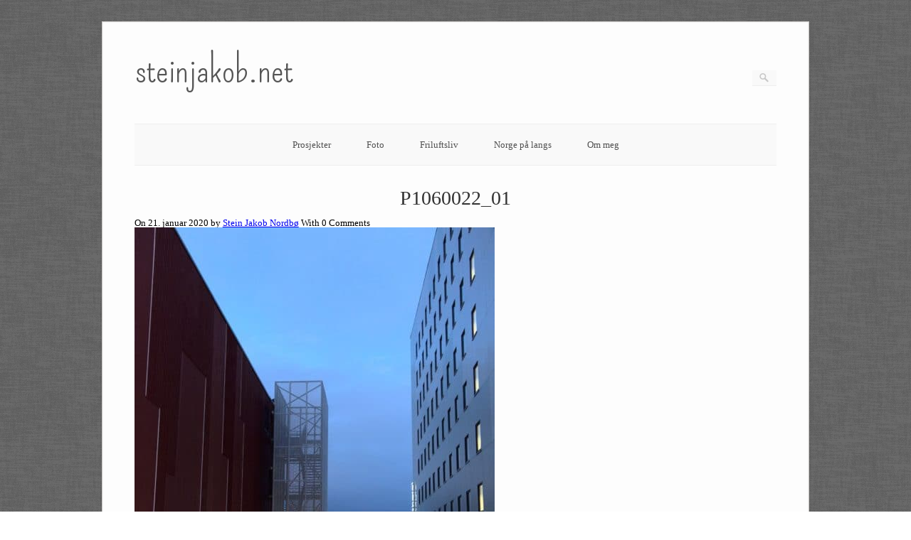

--- FILE ---
content_type: text/html; charset=UTF-8
request_url: https://steinjakob.net/2020/01/21/morketid/p1060022_01/
body_size: 10512
content:
<!DOCTYPE html><html lang="nb-NO"><head><meta http-equiv="Content-Type" content="text/html; charset=UTF-8" /><link rel="profile" href="http://gmpg.org/xfn/11" /><link rel="pingback" href="https://steinjakob.net/blog/xmlrpc.php" /><meta name='robots' content='index, follow, max-image-preview:large, max-snippet:-1, max-video-preview:-1' /><title>P1060022_01 &#8211; steinjakob.net</title><link rel="canonical" href="https://steinjakob.net/2020/01/21/morketid/p1060022_01/" /><meta property="og:locale" content="nb_NO" /><meta property="og:type" content="article" /><meta property="og:title" content="P1060022_01 &#8211; steinjakob.net" /><meta property="og:url" content="https://steinjakob.net/2020/01/21/morketid/p1060022_01/" /><meta property="og:site_name" content="steinjakob.net" /><meta property="og:image" content="https://steinjakob.net/2020/01/21/morketid/p1060022_01" /><meta property="og:image:width" content="1532" /><meta property="og:image:height" content="2047" /><meta property="og:image:type" content="image/jpeg" /><meta name="twitter:card" content="summary_large_image" /> <script type="application/ld+json" class="yoast-schema-graph">{"@context":"https://schema.org","@graph":[{"@type":"WebPage","@id":"https://steinjakob.net/2020/01/21/morketid/p1060022_01/","url":"https://steinjakob.net/2020/01/21/morketid/p1060022_01/","name":"P1060022_01 &#8211; steinjakob.net","isPartOf":{"@id":"https://steinjakob.net/#website"},"primaryImageOfPage":{"@id":"https://steinjakob.net/2020/01/21/morketid/p1060022_01/#primaryimage"},"image":{"@id":"https://steinjakob.net/2020/01/21/morketid/p1060022_01/#primaryimage"},"thumbnailUrl":"https://steinjakob.net/blog/wp-content/uploads/2020/01/P1060022_01.jpg","datePublished":"2020-01-21T20:05:40+00:00","breadcrumb":{"@id":"https://steinjakob.net/2020/01/21/morketid/p1060022_01/#breadcrumb"},"inLanguage":"nb-NO","potentialAction":[{"@type":"ReadAction","target":["https://steinjakob.net/2020/01/21/morketid/p1060022_01/"]}]},{"@type":"ImageObject","inLanguage":"nb-NO","@id":"https://steinjakob.net/2020/01/21/morketid/p1060022_01/#primaryimage","url":"https://steinjakob.net/blog/wp-content/uploads/2020/01/P1060022_01.jpg","contentUrl":"https://steinjakob.net/blog/wp-content/uploads/2020/01/P1060022_01.jpg","width":1532,"height":2047},{"@type":"BreadcrumbList","@id":"https://steinjakob.net/2020/01/21/morketid/p1060022_01/#breadcrumb","itemListElement":[{"@type":"ListItem","position":1,"name":"Hjem","item":"https://steinjakob.net/"},{"@type":"ListItem","position":2,"name":"Mørketid","item":"https://steinjakob.net/2020/01/21/morketid/"},{"@type":"ListItem","position":3,"name":"P1060022_01"}]},{"@type":"WebSite","@id":"https://steinjakob.net/#website","url":"https://steinjakob.net/","name":"steinjakob.net","description":"","publisher":{"@id":"https://steinjakob.net/#/schema/person/39a90c2b7add5665d36bd9d52c8119dc"},"potentialAction":[{"@type":"SearchAction","target":{"@type":"EntryPoint","urlTemplate":"https://steinjakob.net/?s={search_term_string}"},"query-input":{"@type":"PropertyValueSpecification","valueRequired":true,"valueName":"search_term_string"}}],"inLanguage":"nb-NO"},{"@type":["Person","Organization"],"@id":"https://steinjakob.net/#/schema/person/39a90c2b7add5665d36bd9d52c8119dc","name":"Stein Jakob Nordbø","image":{"@type":"ImageObject","inLanguage":"nb-NO","@id":"https://steinjakob.net/#/schema/person/image/","url":"https://steinjakob.net/blog/wp-content/uploads/2014/05/wpid-npl_1370.jpg","contentUrl":"https://steinjakob.net/blog/wp-content/uploads/2014/05/wpid-npl_1370.jpg","width":2464,"height":1632,"caption":"Stein Jakob Nordbø"},"logo":{"@id":"https://steinjakob.net/#/schema/person/image/"},"sameAs":["https://steinjakob.net"]}]}</script> <link rel='dns-prefetch' href='//fonts.googleapis.com' /><link rel="alternate" type="application/rss+xml" title="steinjakob.net &raquo; strøm" href="https://steinjakob.net/feed/" /><link rel="alternate" type="application/rss+xml" title="steinjakob.net &raquo; kommentarstrøm" href="https://steinjakob.net/comments/feed/" /><link rel="alternate" type="application/rss+xml" title="steinjakob.net &raquo; P1060022_01 kommentarstrøm" href="https://steinjakob.net/2020/01/21/morketid/p1060022_01/feed/" /><link rel="alternate" title="oEmbed (JSON)" type="application/json+oembed" href="https://steinjakob.net/wp-json/oembed/1.0/embed?url=https%3A%2F%2Fsteinjakob.net%2F2020%2F01%2F21%2Fmorketid%2Fp1060022_01%2F" /><link rel="alternate" title="oEmbed (XML)" type="text/xml+oembed" href="https://steinjakob.net/wp-json/oembed/1.0/embed?url=https%3A%2F%2Fsteinjakob.net%2F2020%2F01%2F21%2Fmorketid%2Fp1060022_01%2F&#038;format=xml" /><style id='wp-img-auto-sizes-contain-inline-css' type='text/css'>img:is([sizes=auto i],[sizes^="auto," i]){contain-intrinsic-size:3000px 1500px}
/*# sourceURL=wp-img-auto-sizes-contain-inline-css */</style><style id='wp-emoji-styles-inline-css' type='text/css'>img.wp-smiley, img.emoji {
		display: inline !important;
		border: none !important;
		box-shadow: none !important;
		height: 1em !important;
		width: 1em !important;
		margin: 0 0.07em !important;
		vertical-align: -0.1em !important;
		background: none !important;
		padding: 0 !important;
	}
/*# sourceURL=wp-emoji-styles-inline-css */</style><style id='wp-block-library-inline-css' type='text/css'>:root{--wp-block-synced-color:#7a00df;--wp-block-synced-color--rgb:122,0,223;--wp-bound-block-color:var(--wp-block-synced-color);--wp-editor-canvas-background:#ddd;--wp-admin-theme-color:#007cba;--wp-admin-theme-color--rgb:0,124,186;--wp-admin-theme-color-darker-10:#006ba1;--wp-admin-theme-color-darker-10--rgb:0,107,160.5;--wp-admin-theme-color-darker-20:#005a87;--wp-admin-theme-color-darker-20--rgb:0,90,135;--wp-admin-border-width-focus:2px}@media (min-resolution:192dpi){:root{--wp-admin-border-width-focus:1.5px}}.wp-element-button{cursor:pointer}:root .has-very-light-gray-background-color{background-color:#eee}:root .has-very-dark-gray-background-color{background-color:#313131}:root .has-very-light-gray-color{color:#eee}:root .has-very-dark-gray-color{color:#313131}:root .has-vivid-green-cyan-to-vivid-cyan-blue-gradient-background{background:linear-gradient(135deg,#00d084,#0693e3)}:root .has-purple-crush-gradient-background{background:linear-gradient(135deg,#34e2e4,#4721fb 50%,#ab1dfe)}:root .has-hazy-dawn-gradient-background{background:linear-gradient(135deg,#faaca8,#dad0ec)}:root .has-subdued-olive-gradient-background{background:linear-gradient(135deg,#fafae1,#67a671)}:root .has-atomic-cream-gradient-background{background:linear-gradient(135deg,#fdd79a,#004a59)}:root .has-nightshade-gradient-background{background:linear-gradient(135deg,#330968,#31cdcf)}:root .has-midnight-gradient-background{background:linear-gradient(135deg,#020381,#2874fc)}:root{--wp--preset--font-size--normal:16px;--wp--preset--font-size--huge:42px}.has-regular-font-size{font-size:1em}.has-larger-font-size{font-size:2.625em}.has-normal-font-size{font-size:var(--wp--preset--font-size--normal)}.has-huge-font-size{font-size:var(--wp--preset--font-size--huge)}.has-text-align-center{text-align:center}.has-text-align-left{text-align:left}.has-text-align-right{text-align:right}.has-fit-text{white-space:nowrap!important}#end-resizable-editor-section{display:none}.aligncenter{clear:both}.items-justified-left{justify-content:flex-start}.items-justified-center{justify-content:center}.items-justified-right{justify-content:flex-end}.items-justified-space-between{justify-content:space-between}.screen-reader-text{border:0;clip-path:inset(50%);height:1px;margin:-1px;overflow:hidden;padding:0;position:absolute;width:1px;word-wrap:normal!important}.screen-reader-text:focus{background-color:#ddd;clip-path:none;color:#444;display:block;font-size:1em;height:auto;left:5px;line-height:normal;padding:15px 23px 14px;text-decoration:none;top:5px;width:auto;z-index:100000}html :where(.has-border-color){border-style:solid}html :where([style*=border-top-color]){border-top-style:solid}html :where([style*=border-right-color]){border-right-style:solid}html :where([style*=border-bottom-color]){border-bottom-style:solid}html :where([style*=border-left-color]){border-left-style:solid}html :where([style*=border-width]){border-style:solid}html :where([style*=border-top-width]){border-top-style:solid}html :where([style*=border-right-width]){border-right-style:solid}html :where([style*=border-bottom-width]){border-bottom-style:solid}html :where([style*=border-left-width]){border-left-style:solid}html :where(img[class*=wp-image-]){height:auto;max-width:100%}:where(figure){margin:0 0 1em}html :where(.is-position-sticky){--wp-admin--admin-bar--position-offset:var(--wp-admin--admin-bar--height,0px)}@media screen and (max-width:600px){html :where(.is-position-sticky){--wp-admin--admin-bar--position-offset:0px}}

/*# sourceURL=wp-block-library-inline-css */</style><style id='global-styles-inline-css' type='text/css'>:root{--wp--preset--aspect-ratio--square: 1;--wp--preset--aspect-ratio--4-3: 4/3;--wp--preset--aspect-ratio--3-4: 3/4;--wp--preset--aspect-ratio--3-2: 3/2;--wp--preset--aspect-ratio--2-3: 2/3;--wp--preset--aspect-ratio--16-9: 16/9;--wp--preset--aspect-ratio--9-16: 9/16;--wp--preset--color--black: #000000;--wp--preset--color--cyan-bluish-gray: #abb8c3;--wp--preset--color--white: #ffffff;--wp--preset--color--pale-pink: #f78da7;--wp--preset--color--vivid-red: #cf2e2e;--wp--preset--color--luminous-vivid-orange: #ff6900;--wp--preset--color--luminous-vivid-amber: #fcb900;--wp--preset--color--light-green-cyan: #7bdcb5;--wp--preset--color--vivid-green-cyan: #00d084;--wp--preset--color--pale-cyan-blue: #8ed1fc;--wp--preset--color--vivid-cyan-blue: #0693e3;--wp--preset--color--vivid-purple: #9b51e0;--wp--preset--gradient--vivid-cyan-blue-to-vivid-purple: linear-gradient(135deg,rgb(6,147,227) 0%,rgb(155,81,224) 100%);--wp--preset--gradient--light-green-cyan-to-vivid-green-cyan: linear-gradient(135deg,rgb(122,220,180) 0%,rgb(0,208,130) 100%);--wp--preset--gradient--luminous-vivid-amber-to-luminous-vivid-orange: linear-gradient(135deg,rgb(252,185,0) 0%,rgb(255,105,0) 100%);--wp--preset--gradient--luminous-vivid-orange-to-vivid-red: linear-gradient(135deg,rgb(255,105,0) 0%,rgb(207,46,46) 100%);--wp--preset--gradient--very-light-gray-to-cyan-bluish-gray: linear-gradient(135deg,rgb(238,238,238) 0%,rgb(169,184,195) 100%);--wp--preset--gradient--cool-to-warm-spectrum: linear-gradient(135deg,rgb(74,234,220) 0%,rgb(151,120,209) 20%,rgb(207,42,186) 40%,rgb(238,44,130) 60%,rgb(251,105,98) 80%,rgb(254,248,76) 100%);--wp--preset--gradient--blush-light-purple: linear-gradient(135deg,rgb(255,206,236) 0%,rgb(152,150,240) 100%);--wp--preset--gradient--blush-bordeaux: linear-gradient(135deg,rgb(254,205,165) 0%,rgb(254,45,45) 50%,rgb(107,0,62) 100%);--wp--preset--gradient--luminous-dusk: linear-gradient(135deg,rgb(255,203,112) 0%,rgb(199,81,192) 50%,rgb(65,88,208) 100%);--wp--preset--gradient--pale-ocean: linear-gradient(135deg,rgb(255,245,203) 0%,rgb(182,227,212) 50%,rgb(51,167,181) 100%);--wp--preset--gradient--electric-grass: linear-gradient(135deg,rgb(202,248,128) 0%,rgb(113,206,126) 100%);--wp--preset--gradient--midnight: linear-gradient(135deg,rgb(2,3,129) 0%,rgb(40,116,252) 100%);--wp--preset--font-size--small: 13px;--wp--preset--font-size--medium: 20px;--wp--preset--font-size--large: 36px;--wp--preset--font-size--x-large: 42px;--wp--preset--spacing--20: 0.44rem;--wp--preset--spacing--30: 0.67rem;--wp--preset--spacing--40: 1rem;--wp--preset--spacing--50: 1.5rem;--wp--preset--spacing--60: 2.25rem;--wp--preset--spacing--70: 3.38rem;--wp--preset--spacing--80: 5.06rem;--wp--preset--shadow--natural: 6px 6px 9px rgba(0, 0, 0, 0.2);--wp--preset--shadow--deep: 12px 12px 50px rgba(0, 0, 0, 0.4);--wp--preset--shadow--sharp: 6px 6px 0px rgba(0, 0, 0, 0.2);--wp--preset--shadow--outlined: 6px 6px 0px -3px rgb(255, 255, 255), 6px 6px rgb(0, 0, 0);--wp--preset--shadow--crisp: 6px 6px 0px rgb(0, 0, 0);}:where(.is-layout-flex){gap: 0.5em;}:where(.is-layout-grid){gap: 0.5em;}body .is-layout-flex{display: flex;}.is-layout-flex{flex-wrap: wrap;align-items: center;}.is-layout-flex > :is(*, div){margin: 0;}body .is-layout-grid{display: grid;}.is-layout-grid > :is(*, div){margin: 0;}:where(.wp-block-columns.is-layout-flex){gap: 2em;}:where(.wp-block-columns.is-layout-grid){gap: 2em;}:where(.wp-block-post-template.is-layout-flex){gap: 1.25em;}:where(.wp-block-post-template.is-layout-grid){gap: 1.25em;}.has-black-color{color: var(--wp--preset--color--black) !important;}.has-cyan-bluish-gray-color{color: var(--wp--preset--color--cyan-bluish-gray) !important;}.has-white-color{color: var(--wp--preset--color--white) !important;}.has-pale-pink-color{color: var(--wp--preset--color--pale-pink) !important;}.has-vivid-red-color{color: var(--wp--preset--color--vivid-red) !important;}.has-luminous-vivid-orange-color{color: var(--wp--preset--color--luminous-vivid-orange) !important;}.has-luminous-vivid-amber-color{color: var(--wp--preset--color--luminous-vivid-amber) !important;}.has-light-green-cyan-color{color: var(--wp--preset--color--light-green-cyan) !important;}.has-vivid-green-cyan-color{color: var(--wp--preset--color--vivid-green-cyan) !important;}.has-pale-cyan-blue-color{color: var(--wp--preset--color--pale-cyan-blue) !important;}.has-vivid-cyan-blue-color{color: var(--wp--preset--color--vivid-cyan-blue) !important;}.has-vivid-purple-color{color: var(--wp--preset--color--vivid-purple) !important;}.has-black-background-color{background-color: var(--wp--preset--color--black) !important;}.has-cyan-bluish-gray-background-color{background-color: var(--wp--preset--color--cyan-bluish-gray) !important;}.has-white-background-color{background-color: var(--wp--preset--color--white) !important;}.has-pale-pink-background-color{background-color: var(--wp--preset--color--pale-pink) !important;}.has-vivid-red-background-color{background-color: var(--wp--preset--color--vivid-red) !important;}.has-luminous-vivid-orange-background-color{background-color: var(--wp--preset--color--luminous-vivid-orange) !important;}.has-luminous-vivid-amber-background-color{background-color: var(--wp--preset--color--luminous-vivid-amber) !important;}.has-light-green-cyan-background-color{background-color: var(--wp--preset--color--light-green-cyan) !important;}.has-vivid-green-cyan-background-color{background-color: var(--wp--preset--color--vivid-green-cyan) !important;}.has-pale-cyan-blue-background-color{background-color: var(--wp--preset--color--pale-cyan-blue) !important;}.has-vivid-cyan-blue-background-color{background-color: var(--wp--preset--color--vivid-cyan-blue) !important;}.has-vivid-purple-background-color{background-color: var(--wp--preset--color--vivid-purple) !important;}.has-black-border-color{border-color: var(--wp--preset--color--black) !important;}.has-cyan-bluish-gray-border-color{border-color: var(--wp--preset--color--cyan-bluish-gray) !important;}.has-white-border-color{border-color: var(--wp--preset--color--white) !important;}.has-pale-pink-border-color{border-color: var(--wp--preset--color--pale-pink) !important;}.has-vivid-red-border-color{border-color: var(--wp--preset--color--vivid-red) !important;}.has-luminous-vivid-orange-border-color{border-color: var(--wp--preset--color--luminous-vivid-orange) !important;}.has-luminous-vivid-amber-border-color{border-color: var(--wp--preset--color--luminous-vivid-amber) !important;}.has-light-green-cyan-border-color{border-color: var(--wp--preset--color--light-green-cyan) !important;}.has-vivid-green-cyan-border-color{border-color: var(--wp--preset--color--vivid-green-cyan) !important;}.has-pale-cyan-blue-border-color{border-color: var(--wp--preset--color--pale-cyan-blue) !important;}.has-vivid-cyan-blue-border-color{border-color: var(--wp--preset--color--vivid-cyan-blue) !important;}.has-vivid-purple-border-color{border-color: var(--wp--preset--color--vivid-purple) !important;}.has-vivid-cyan-blue-to-vivid-purple-gradient-background{background: var(--wp--preset--gradient--vivid-cyan-blue-to-vivid-purple) !important;}.has-light-green-cyan-to-vivid-green-cyan-gradient-background{background: var(--wp--preset--gradient--light-green-cyan-to-vivid-green-cyan) !important;}.has-luminous-vivid-amber-to-luminous-vivid-orange-gradient-background{background: var(--wp--preset--gradient--luminous-vivid-amber-to-luminous-vivid-orange) !important;}.has-luminous-vivid-orange-to-vivid-red-gradient-background{background: var(--wp--preset--gradient--luminous-vivid-orange-to-vivid-red) !important;}.has-very-light-gray-to-cyan-bluish-gray-gradient-background{background: var(--wp--preset--gradient--very-light-gray-to-cyan-bluish-gray) !important;}.has-cool-to-warm-spectrum-gradient-background{background: var(--wp--preset--gradient--cool-to-warm-spectrum) !important;}.has-blush-light-purple-gradient-background{background: var(--wp--preset--gradient--blush-light-purple) !important;}.has-blush-bordeaux-gradient-background{background: var(--wp--preset--gradient--blush-bordeaux) !important;}.has-luminous-dusk-gradient-background{background: var(--wp--preset--gradient--luminous-dusk) !important;}.has-pale-ocean-gradient-background{background: var(--wp--preset--gradient--pale-ocean) !important;}.has-electric-grass-gradient-background{background: var(--wp--preset--gradient--electric-grass) !important;}.has-midnight-gradient-background{background: var(--wp--preset--gradient--midnight) !important;}.has-small-font-size{font-size: var(--wp--preset--font-size--small) !important;}.has-medium-font-size{font-size: var(--wp--preset--font-size--medium) !important;}.has-large-font-size{font-size: var(--wp--preset--font-size--large) !important;}.has-x-large-font-size{font-size: var(--wp--preset--font-size--x-large) !important;}
/*# sourceURL=global-styles-inline-css */</style><style id='classic-theme-styles-inline-css' type='text/css'>/*! This file is auto-generated */
.wp-block-button__link{color:#fff;background-color:#32373c;border-radius:9999px;box-shadow:none;text-decoration:none;padding:calc(.667em + 2px) calc(1.333em + 2px);font-size:1.125em}.wp-block-file__button{background:#32373c;color:#fff;text-decoration:none}
/*# sourceURL=/wp-includes/css/classic-themes.min.css */</style><link rel='stylesheet' id='responsive-lightbox-featherlight-css' href='https://steinjakob.net/blog/wp-content/plugins/responsive-lightbox/assets/featherlight/featherlight.min.css?ver=1.7.14' type='text/css' media='all' /><link rel='stylesheet' id='responsive-lightbox-featherlight-gallery-css' href='https://steinjakob.net/blog/wp-content/plugins/responsive-lightbox/assets/featherlight/featherlight.gallery.min.css?ver=1.7.14' type='text/css' media='all' /><link rel='stylesheet' id='origami-css' href='https://steinjakob.net/blog/wp-content/cache/autoptimize/css/autoptimize_single_e46b4f399fc6244b623625f29d8055f5.css?ver=1.10.2' type='text/css' media='all' /><link rel='stylesheet' id='flexslider-css' href='https://steinjakob.net/blog/wp-content/cache/autoptimize/css/autoptimize_single_410ca039fb3c6183a17200eb15571f76.css?ver=2.0' type='text/css' media='all' /><link rel='stylesheet' id='google-webfonts-css' href='https://fonts.googleapis.com/css?family=Terminal+Dosis%3A200%2C400&#038;ver=6.9' type='text/css' media='all' /><link rel='stylesheet' id='origami-woocommerce-style-css' href='https://steinjakob.net/blog/wp-content/cache/autoptimize/css/autoptimize_single_3c922e2ddc226b789bfb5a57f25993c2.css?ver=1.10.2' type='text/css' media='all' /><link rel='stylesheet' id='siteorigin-mobilenav-css' href='https://steinjakob.net/blog/wp-content/cache/autoptimize/css/autoptimize_single_e2100d2f123f74a7ca389109630d6f07.css?ver=1.10.2' type='text/css' media='all' /> <script type="text/javascript" src="https://steinjakob.net/blog/wp-includes/js/jquery/jquery.min.js?ver=3.7.1" id="jquery-core-js"></script> <script defer type="text/javascript" src="https://steinjakob.net/blog/wp-includes/js/jquery/jquery-migrate.min.js?ver=3.4.1" id="jquery-migrate-js"></script> <script defer type="text/javascript" src="https://steinjakob.net/blog/wp-content/plugins/responsive-lightbox/assets/featherlight/featherlight.min.js?ver=1.7.14" id="responsive-lightbox-featherlight-js"></script> <script defer type="text/javascript" src="https://steinjakob.net/blog/wp-content/plugins/responsive-lightbox/assets/featherlight/featherlight.gallery.min.js?ver=1.7.14" id="responsive-lightbox-featherlight-gallery-js"></script> <script defer type="text/javascript" src="https://steinjakob.net/blog/wp-includes/js/underscore.min.js?ver=1.13.7" id="underscore-js"></script> <script defer type="text/javascript" src="https://steinjakob.net/blog/wp-content/plugins/responsive-lightbox/assets/infinitescroll/infinite-scroll.pkgd.min.js?ver=4.0.1" id="responsive-lightbox-infinite-scroll-js"></script> <script defer type="text/javascript" src="https://steinjakob.net/blog/wp-content/plugins/responsive-lightbox/assets/dompurify/purify.min.js?ver=3.1.7" id="dompurify-js"></script> <script defer id="responsive-lightbox-sanitizer-js-before" src="[data-uri]"></script> <script defer type="text/javascript" src="https://steinjakob.net/blog/wp-content/cache/autoptimize/js/autoptimize_single_e35fd128ca447dd5f245aa4cfb8bdc2a.js?ver=2.6.0" id="responsive-lightbox-sanitizer-js"></script> <script defer id="responsive-lightbox-js-before" src="[data-uri]"></script> <script defer type="text/javascript" src="https://steinjakob.net/blog/wp-content/cache/autoptimize/js/autoptimize_single_67007b337fb549bca11aa96070e5349a.js?ver=2.6.0" id="responsive-lightbox-js"></script> <script type="text/javascript" src="https://steinjakob.net/blog/wp-content/cache/autoptimize/js/autoptimize_single_6857ed16327f63b33982ea69d8f73350.js?ver=1.7.5" id="stop-user-enumeration-js" defer="defer" data-wp-strategy="defer"></script> <script defer id="origami-js-extra" src="[data-uri]"></script> <script defer type="text/javascript" src="https://steinjakob.net/blog/wp-content/themes/origami/js/origami.min.js?ver=1.10.2" id="origami-js"></script> <script defer type="text/javascript" src="https://steinjakob.net/blog/wp-content/themes/origami/js/jquery.fitvids.min.js?ver=1.0" id="fitvids-js"></script> <script defer type="text/javascript" src="https://steinjakob.net/blog/wp-content/themes/origami/js/jquery.flexslider.min.js?ver=2.1" id="flexslider-js"></script> <script defer id="siteorigin-mobilenav-js-extra" src="[data-uri]"></script> <script defer type="text/javascript" src="https://steinjakob.net/blog/wp-content/themes/origami/inc/mobilenav/js/mobilenav.min.js?ver=1.10.2" id="siteorigin-mobilenav-js"></script> <link rel="https://api.w.org/" href="https://steinjakob.net/wp-json/" /><link rel="alternate" title="JSON" type="application/json" href="https://steinjakob.net/wp-json/wp/v2/media/3147" /><link rel="EditURI" type="application/rsd+xml" title="RSD" href="https://steinjakob.net/blog/xmlrpc.php?rsd" /><meta name="generator" content="WordPress 6.9" /><meta name="generator" content="Seriously Simple Podcasting 3.14.0" /><link rel='shortlink' href='https://steinjakob.net/?p=3147' /><style>[class*=" icon-oc-"],[class^=icon-oc-]{speak:none;font-style:normal;font-weight:400;font-variant:normal;text-transform:none;line-height:1;-webkit-font-smoothing:antialiased;-moz-osx-font-smoothing:grayscale}.icon-oc-one-com-white-32px-fill:before{content:"901"}.icon-oc-one-com:before{content:"900"}#one-com-icon,.toplevel_page_onecom-wp .wp-menu-image{speak:none;display:flex;align-items:center;justify-content:center;text-transform:none;line-height:1;-webkit-font-smoothing:antialiased;-moz-osx-font-smoothing:grayscale}.onecom-wp-admin-bar-item>a,.toplevel_page_onecom-wp>.wp-menu-name{font-size:16px;font-weight:400;line-height:1}.toplevel_page_onecom-wp>.wp-menu-name img{width:69px;height:9px;}.wp-submenu-wrap.wp-submenu>.wp-submenu-head>img{width:88px;height:auto}.onecom-wp-admin-bar-item>a img{height:7px!important}.onecom-wp-admin-bar-item>a img,.toplevel_page_onecom-wp>.wp-menu-name img{opacity:.8}.onecom-wp-admin-bar-item.hover>a img,.toplevel_page_onecom-wp.wp-has-current-submenu>.wp-menu-name img,li.opensub>a.toplevel_page_onecom-wp>.wp-menu-name img{opacity:1}#one-com-icon:before,.onecom-wp-admin-bar-item>a:before,.toplevel_page_onecom-wp>.wp-menu-image:before{content:'';position:static!important;background-color:rgba(240,245,250,.4);border-radius:102px;width:18px;height:18px;padding:0!important}.onecom-wp-admin-bar-item>a:before{width:14px;height:14px}.onecom-wp-admin-bar-item.hover>a:before,.toplevel_page_onecom-wp.opensub>a>.wp-menu-image:before,.toplevel_page_onecom-wp.wp-has-current-submenu>.wp-menu-image:before{background-color:#76b82a}.onecom-wp-admin-bar-item>a{display:inline-flex!important;align-items:center;justify-content:center}#one-com-logo-wrapper{font-size:4em}#one-com-icon{vertical-align:middle}.imagify-welcome{display:none !important;}</style><link rel="alternate" type="application/rss+xml" title="Podcast RSS feed" href="https://steinjakob.net/feed/podcast" /><meta name="viewport" content="width=device-width, initial-scale=1" /><meta http-equiv="X-UA-Compatible" content="IE=edge" /><style type="text/css">.so-mobilenav-mobile + * { display: none; }
			@media screen and (max-width: 480px) { .so-mobilenav-mobile + * { display: block; } .so-mobilenav-standard + * { display: none; } .site-navigation #search-icon { display: none; } }</style><style type="text/css">.recentcomments a{display:inline !important;padding:0 !important;margin:0 !important;}</style><style type="text/css" id="custom-background-css">body.custom-background { background-image: url("https://steinjakob.net/blog/wp-content/uploads/2019/05/grey_wash_wall.png"); background-position: left top; background-size: auto; background-repeat: repeat; background-attachment: scroll; }</style><style type="text/css" media="screen">#footer-widgets .widget { width: 100%; }
		@media screen and (max-width: 640px) {
			#footer-widgets .widget { width: auto; float: none; }
		}</style><!--[if lt IE 9]> <script src="https://steinjakob.net/blog/wp-content/themes/origami/js/html5shiv.js" type="text/javascript"></script> <![endif]--> <!--[if (gte IE 6)&(lte IE 8)]> <script type="text/javascript" src="https://steinjakob.net/blog/wp-content/themes/origami/js/selectivizr.js"></script> <![endif]--><style type="text/css" id="customizer-css">@import url(//fonts.googleapis.com/css?family=Pompiere:400&display=block); #logo h1 { font-family: "Pompiere"; font-weight: 400 }</style><style type="text/css" id="wp-custom-css">.content p, .content ul, .content ol, .content dl {
	font-size: 1.35em;
}

@import url('https://fonts.googleapis.com/css?family=Spectral&display=swap');
@import url('https://fonts.googleapis.com/css?family=Spectral+SC&display=swap');

body { font-family: 'Spectral', serif; }

h1, h2, h3, h4, h5, h6, h1.entry-title {
	font-family: 'Spectral SC', serif;
}

.podcast .featured-image { display: none; }</style></head><body class="attachment wp-singular attachment-template-default single single-attachment postid-3147 attachmentid-3147 attachment-jpeg custom-background wp-theme-origami mobilenav"><div class="container"><div id="page-container"> <a class="skip-link screen-reader-text" href="#content">Skip to content</a><div id="logo" > <a href="https://steinjakob.net/" title="" class="logo-link"><h1 class="logo">steinjakob.net</h1><br/><h3 class="logo"></h3> </a><form role="search" method="get" id="searchform" class="searchform" action="https://steinjakob.net/"><div> <label class="screen-reader-text" for="s">Søk etter:</label> <input type="text" value="" name="s" id="s" /> <input type="submit" id="searchsubmit" value="Søk" /></div></form></div><nav id="menu" class="primary"><div id="so-mobilenav-standard-1" data-id="1" class="so-mobilenav-standard"></div><div class="menu-hovedmeny-container"><ul id="main-menu" class="menu"><li id="menu-item-3333" class="menu-item menu-item-type-post_type menu-item-object-page menu-item-3333"><a href="https://steinjakob.net/prosjekter/">Prosjekter</a></li><li id="menu-item-3520" class="menu-item menu-item-type-post_type menu-item-object-page menu-item-3520"><a href="https://steinjakob.net/foto/">Foto</a></li><li id="menu-item-3339" class="menu-item menu-item-type-taxonomy menu-item-object-category menu-item-has-children menu-item-3339"><a href="https://steinjakob.net/emner/friluftsliv/">Friluftsliv</a><ul class="sub-menu"><li id="menu-item-3341" class="menu-item menu-item-type-taxonomy menu-item-object-category menu-item-3341"><a href="https://steinjakob.net/emner/friluftsliv/hverdagstur/">Hverdagstur</a></li><li id="menu-item-3340" class="menu-item menu-item-type-taxonomy menu-item-object-category menu-item-3340"><a href="https://steinjakob.net/emner/friluftsliv/fottur/">Fottur</a></li><li id="menu-item-3342" class="menu-item menu-item-type-taxonomy menu-item-object-category menu-item-3342"><a href="https://steinjakob.net/emner/friluftsliv/kanotur/">Kanotur</a></li><li id="menu-item-3344" class="menu-item menu-item-type-taxonomy menu-item-object-category menu-item-3344"><a href="https://steinjakob.net/emner/friluftsliv/skitur/">Skitur</a></li><li id="menu-item-3345" class="menu-item menu-item-type-taxonomy menu-item-object-category menu-item-3345"><a href="https://steinjakob.net/emner/friluftsliv/topptur/">Topptur</a></li><li id="menu-item-3346" class="menu-item menu-item-type-custom menu-item-object-custom menu-item-3346"><a href="https://steinjakob.net/emner/norge-pa-langs/?order=asc">Norge på langs</a></li></ul></li><li id="menu-item-3184" class="menu-item menu-item-type-custom menu-item-object-custom menu-item-3184"><a href="https://steinjakob.net/emner/norge-pa-langs/?order=asc">Norge på langs</a></li><li id="menu-item-291" class="menu-item menu-item-type-post_type menu-item-object-page menu-item-291"><a href="https://steinjakob.net/stein-jakob-nordboe/">Om meg</a></li></ul></div><div id="so-mobilenav-mobile-1" data-id="1" class="so-mobilenav-mobile"></div><div class="menu-mobilenav-container"><ul id="mobile-nav-item-wrap-1" class="menu"><li><a href="#" class="mobilenav-main-link" data-id="1"><span class="mobile-nav-icon"></span>Menu</a></li></ul></div></nav><div id="content"><div class="post-3147 attachment type-attachment status-inherit hentry"><h1 class="entry-title"> P1060022_01</h1><div class="post-info"> On 21. januar 2020					by <a href="https://steinjakob.net/author/steinjak/">Stein Jakob Nordbø</a> With <strong>0</strong> Comments</div><div class="content column-"><p class="attachment"><a href='https://steinjakob.net/blog/wp-content/uploads/2020/01/P1060022_01.jpg' title="" data-rl_title="" class="rl-gallery-link" data-rl_caption="" data-rel="lightbox-gallery-0"><img fetchpriority="high" decoding="async" width="506" height="676" src="https://steinjakob.net/blog/wp-content/uploads/2020/01/P1060022_01-506x676.jpg" class="attachment-medium size-medium" alt="" srcset="https://steinjakob.net/blog/wp-content/uploads/2020/01/P1060022_01-506x676.jpg 506w, https://steinjakob.net/blog/wp-content/uploads/2020/01/P1060022_01-299x400.jpg 299w, https://steinjakob.net/blog/wp-content/uploads/2020/01/P1060022_01-768x1026.jpg 768w, https://steinjakob.net/blog/wp-content/uploads/2020/01/P1060022_01-1150x1536.jpg 1150w, https://steinjakob.net/blog/wp-content/uploads/2020/01/P1060022_01-677x904.jpg 677w, https://steinjakob.net/blog/wp-content/uploads/2020/01/P1060022_01.jpg 1532w" sizes="(max-width: 506px) 100vw, 506px" /></a></p><div class="clear"></div></div><div class="post-navigation"> <a href="https://steinjakob.net/2020/01/21/morketid/" rel="prev">Mørketid</a><div class="clear"></div></div> <a name="comments"></a><div id="comments" class="section"><div id="respond" class="comment-respond"><h3 id="reply-title" class="comment-reply-title">Legg igjen en kommentar <small><a rel="nofollow" id="cancel-comment-reply-link" href="/2020/01/21/morketid/p1060022_01/#respond" style="display:none;">Avbryt svar</a></small></h3><form action="https://steinjakob.net/blog/wp-comments-post.php" method="post" id="commentform" class="comment-form"><p class="comment-notes"><span id="email-notes">Din e-postadresse vil ikke bli publisert.</span> <span class="required-field-message">Obligatoriske felt er merket med <span class="required">*</span></span></p><textarea id="comment" name="comment" cols="45" rows="8" aria-required="true"></textarea><input name="author" type="text" placeholder="Name*" value="" required /> <input name="email" type="text" placeholder="Email*" value="" required /> <input name="url" type="text" placeholder="Website" value="" /><p class="form-submit"><input name="submit" type="submit" id="submit" class="submit" value="Publiser kommentar" /> <input type='hidden' name='comment_post_ID' value='3147' id='comment_post_ID' /> <input type='hidden' name='comment_parent' id='comment_parent' value='0' /></p><p style="display: none;"><input type="hidden" id="akismet_comment_nonce" name="akismet_comment_nonce" value="c415b451ae" /></p><p style="display: none !important;" class="akismet-fields-container" data-prefix="ak_"><label>&#916;<textarea name="ak_hp_textarea" cols="45" rows="8" maxlength="100"></textarea></label><input type="hidden" id="ak_js_1" name="ak_js" value="81"/><script defer src="[data-uri]"></script></p></form></div></div></div></div><div id="posts-nav"></div></div><div id="footer"><div class="copyright">Copyright Stein Jakob Nordbø</div><div class="designed">Theme By <a href="http://siteorigin.com">SiteOrigin</a></div><div class="clear"></div></div></div> <script type="speculationrules">{"prefetch":[{"source":"document","where":{"and":[{"href_matches":"/*"},{"not":{"href_matches":["/blog/wp-*.php","/blog/wp-admin/*","/blog/wp-content/uploads/*","/blog/wp-content/*","/blog/wp-content/plugins/*","/blog/wp-content/themes/origami/*","/*\\?(.+)"]}},{"not":{"selector_matches":"a[rel~=\"nofollow\"]"}},{"not":{"selector_matches":".no-prefetch, .no-prefetch a"}}]},"eagerness":"conservative"}]}</script> <script defer type="text/javascript" src="https://steinjakob.net/blog/wp-includes/js/comment-reply.min.js?ver=6.9" id="comment-reply-js" data-wp-strategy="async" fetchpriority="low"></script> <script defer type="text/javascript" src="https://steinjakob.net/blog/wp-content/cache/autoptimize/js/autoptimize_single_91954b488a9bfcade528d6ff5c7ce83f.js?ver=1762983146" id="akismet-frontend-js"></script> <script id="wp-emoji-settings" type="application/json">{"baseUrl":"https://s.w.org/images/core/emoji/17.0.2/72x72/","ext":".png","svgUrl":"https://s.w.org/images/core/emoji/17.0.2/svg/","svgExt":".svg","source":{"concatemoji":"https://steinjakob.net/blog/wp-includes/js/wp-emoji-release.min.js?ver=6.9"}}</script> <script type="module">/*! This file is auto-generated */
const a=JSON.parse(document.getElementById("wp-emoji-settings").textContent),o=(window._wpemojiSettings=a,"wpEmojiSettingsSupports"),s=["flag","emoji"];function i(e){try{var t={supportTests:e,timestamp:(new Date).valueOf()};sessionStorage.setItem(o,JSON.stringify(t))}catch(e){}}function c(e,t,n){e.clearRect(0,0,e.canvas.width,e.canvas.height),e.fillText(t,0,0);t=new Uint32Array(e.getImageData(0,0,e.canvas.width,e.canvas.height).data);e.clearRect(0,0,e.canvas.width,e.canvas.height),e.fillText(n,0,0);const a=new Uint32Array(e.getImageData(0,0,e.canvas.width,e.canvas.height).data);return t.every((e,t)=>e===a[t])}function p(e,t){e.clearRect(0,0,e.canvas.width,e.canvas.height),e.fillText(t,0,0);var n=e.getImageData(16,16,1,1);for(let e=0;e<n.data.length;e++)if(0!==n.data[e])return!1;return!0}function u(e,t,n,a){switch(t){case"flag":return n(e,"\ud83c\udff3\ufe0f\u200d\u26a7\ufe0f","\ud83c\udff3\ufe0f\u200b\u26a7\ufe0f")?!1:!n(e,"\ud83c\udde8\ud83c\uddf6","\ud83c\udde8\u200b\ud83c\uddf6")&&!n(e,"\ud83c\udff4\udb40\udc67\udb40\udc62\udb40\udc65\udb40\udc6e\udb40\udc67\udb40\udc7f","\ud83c\udff4\u200b\udb40\udc67\u200b\udb40\udc62\u200b\udb40\udc65\u200b\udb40\udc6e\u200b\udb40\udc67\u200b\udb40\udc7f");case"emoji":return!a(e,"\ud83e\u1fac8")}return!1}function f(e,t,n,a){let r;const o=(r="undefined"!=typeof WorkerGlobalScope&&self instanceof WorkerGlobalScope?new OffscreenCanvas(300,150):document.createElement("canvas")).getContext("2d",{willReadFrequently:!0}),s=(o.textBaseline="top",o.font="600 32px Arial",{});return e.forEach(e=>{s[e]=t(o,e,n,a)}),s}function r(e){var t=document.createElement("script");t.src=e,t.defer=!0,document.head.appendChild(t)}a.supports={everything:!0,everythingExceptFlag:!0},new Promise(t=>{let n=function(){try{var e=JSON.parse(sessionStorage.getItem(o));if("object"==typeof e&&"number"==typeof e.timestamp&&(new Date).valueOf()<e.timestamp+604800&&"object"==typeof e.supportTests)return e.supportTests}catch(e){}return null}();if(!n){if("undefined"!=typeof Worker&&"undefined"!=typeof OffscreenCanvas&&"undefined"!=typeof URL&&URL.createObjectURL&&"undefined"!=typeof Blob)try{var e="postMessage("+f.toString()+"("+[JSON.stringify(s),u.toString(),c.toString(),p.toString()].join(",")+"));",a=new Blob([e],{type:"text/javascript"});const r=new Worker(URL.createObjectURL(a),{name:"wpTestEmojiSupports"});return void(r.onmessage=e=>{i(n=e.data),r.terminate(),t(n)})}catch(e){}i(n=f(s,u,c,p))}t(n)}).then(e=>{for(const n in e)a.supports[n]=e[n],a.supports.everything=a.supports.everything&&a.supports[n],"flag"!==n&&(a.supports.everythingExceptFlag=a.supports.everythingExceptFlag&&a.supports[n]);var t;a.supports.everythingExceptFlag=a.supports.everythingExceptFlag&&!a.supports.flag,a.supports.everything||((t=a.source||{}).concatemoji?r(t.concatemoji):t.wpemoji&&t.twemoji&&(r(t.twemoji),r(t.wpemoji)))});
//# sourceURL=https://steinjakob.net/blog/wp-includes/js/wp-emoji-loader.min.js</script> <script defer id="ocvars" src="[data-uri]"></script></body></html>